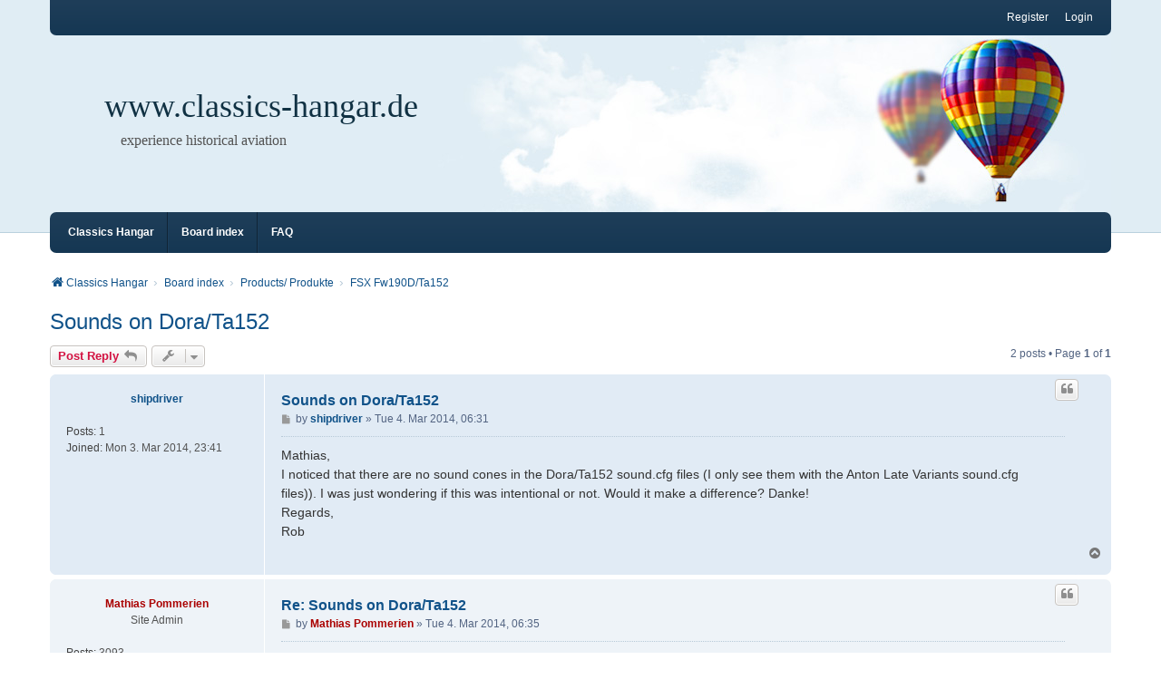

--- FILE ---
content_type: text/html; charset=UTF-8
request_url: https://www.classics-hangar.de/phpBB3/viewtopic.php?t=784&sid=b1785da2c60125fe9c4554e1ee720918
body_size: 5574
content:
<!DOCTYPE html>
<html dir="ltr" lang="en-gb">
<head>
<meta charset="utf-8" />
<meta http-equiv="X-UA-Compatible" content="IE=edge" />
<meta name="viewport" content="width=device-width, initial-scale=1" />

<title>Sounds on Dora/Ta152 - www.classics-hangar.de</title>


	<link rel="canonical" href="https://www.classics-hangar.de/phpBB3/viewtopic.php?t=784">

<!--
	phpBB style name: we_clearblue
	Based on style:   prosilver (this is the default phpBB3 style)
	Original author:  Tom Beddard ( http://www.subBlue.com/ )
	Modified by:      Melvin García ( http://www.melvingarcia.com/ )
-->


<link href="./styles/prosilver/theme/stylesheet.css?assets_version=14" rel="stylesheet">
<link href="./assets/css/font-awesome.min.css?assets_version=14" rel="stylesheet">
<link href="./styles/we_clearblue/theme/stylesheet.css?assets_version=14" rel="stylesheet">
<link href="./styles/prosilver/theme/responsive.css?assets_version=14" rel="stylesheet">
<link href="./styles/we_clearblue/theme/responsive.css?assets_version=14" rel="stylesheet">

	<link href="./assets/cookieconsent/cookieconsent.min.css?assets_version=14" rel="stylesheet">



<!--[if lte IE 9]>
	<link href="./styles/prosilver/theme/tweaks.css?assets_version=14" rel="stylesheet">
<![endif]-->





<!--[if lt IE 9]>
	<script type="text/javascript" src="./styles/we_clearblue/template/html5shiv.min.js"></script>
<![endif]-->

</head>
<body id="phpbb" class="nojs notouch section-viewtopic ltr  logged-out">


<div id="wrap" class="wrap">
	<a id="top" class="top-anchor" accesskey="t"></a>

	<div class="inventea-wrapper">
		<nav class="inventea-user-bar">
			<div class="dropdown-container hidden inventea-mobile-dropdown-menu">
    <a href="#" class="dropdown-trigger inventea-toggle"><i class="fa fa-bars"></i></a>
		<div class="dropdown hidden">
			<div class="pointer"><div class="pointer-inner"></div></div>
				<ul class="dropdown-contents" role="menubar">
				
									<li>
						<a href="https://www.classics-hangar.de" role="menuitem">
							<i class="icon fa fa-fw fa-home" aria-hidden="true"></i><span>Classics Hangar</span>
						</a>
					</li>
								
					<li>
						<a href="./index.php?sid=e7bdbe52b45df0804ec1bce636623516" role="menuitem">
							<i class="icon fa fa-fw fa-globe" aria-hidden="true"></i><span>Board index</span>
						</a>
					</li>

				
					<li data-skip-responsive="true">
						<a href="/phpBB3/app.php/help/faq?sid=e7bdbe52b45df0804ec1bce636623516" rel="help" title="Frequently Asked Questions" role="menuitem">
							<i class="icon fa-question-circle fa-fw" aria-hidden="true"></i><span>FAQ</span>
						</a>
					</li>

				
				
				
					
								
							
        </ul>
    </div>
</div>

			
			<ul class="linklist bulletin inventea-user-menu" role="menubar">
				
									<li class="small-icon icon-logout rightside" data-skip-responsive="true"><a href="./ucp.php?mode=login&amp;redirect=viewtopic.php%3Ft%3D784&amp;sid=e7bdbe52b45df0804ec1bce636623516" title="Login" accesskey="x" role="menuitem">Login</a></li>
											<li class="small-icon icon-register rightside" data-skip-responsive="true"><a href="./ucp.php?mode=register&amp;sid=e7bdbe52b45df0804ec1bce636623516" role="menuitem">Register</a></li>
														
				
				
			</ul>
					</nav>
	</div>

	<header class="inventea-header">
		<div class="inventea-dashboard" role="banner">
				
			<div class="inventea-sitename">
				<h1><a href="https://www.classics-hangar.de" title="Classics Hangar">www.classics-hangar.de</a></h1>
				<span>experience historical aviation</span>
			</div>
				</div>
	</header>

	<div class="inventea-wrapper">
		<div class="inventea-forum-bar">
			<nav role="navigation">
	<ul class="linklist bulletin inventea-forum-menu" role="menubar">
		
		<li data-skip-responsive="true"><a href="https://www.classics-hangar.de" title="Classics Hangar" role="menuitem">Classics Hangar</a></li>		<li data-skip-responsive="true"><a href="./index.php?sid=e7bdbe52b45df0804ec1bce636623516" title="Board index" role="menuitem">Board index</a></li>
		<li><a href="/phpBB3/app.php/help/faq?sid=e7bdbe52b45df0804ec1bce636623516" rel="help" title="Frequently Asked Questions" role="menuitem">FAQ</a></li>
		
										
		
				
			</ul>
</nav>
		</div>

		<div class="inventea-content page-body" role="main">
			
			<ul id="nav-breadcrumbs" class="nav-breadcrumbs linklist navlinks" role="menubar">
												
				<li class="inventea-breadcrumbs" itemscope itemtype="https://schema.org/BreadcrumbList">

									<span class="crumb" itemtype="https://schema.org/ListItem" itemprop="itemListElement" itemscope><a itemprop="item" href="https://www.classics-hangar.de" data-navbar-reference="home"><i class="icon fa-home fa-fw" aria-hidden="true"></i><span itemprop="name">Classics Hangar</span></a><meta itemprop="position" content="1" /></span>
				
									<span class="crumb" itemtype="https://schema.org/ListItem" itemprop="itemListElement" itemscope><a itemprop="item" href="./index.php?sid=e7bdbe52b45df0804ec1bce636623516" accesskey="h" data-navbar-reference="index"><span itemprop="name">Board index</span></a><meta itemprop="position" content="2" /></span>

														
										<span class="crumb" itemtype="https://schema.org/ListItem" itemprop="itemListElement" itemscope data-forum-id="13"><a itemprop="item" href="./viewforum.php?f=13&amp;sid=e7bdbe52b45df0804ec1bce636623516"><span itemprop="name">Products/ Produkte</span></a><meta itemprop="position" content="3" /></span>
																			
										<span class="crumb" itemtype="https://schema.org/ListItem" itemprop="itemListElement" itemscope data-forum-id="19"><a itemprop="item" href="./viewforum.php?f=19&amp;sid=e7bdbe52b45df0804ec1bce636623516"><span itemprop="name">FSX Fw190D/Ta152</span></a><meta itemprop="position" content="4" /></span>
									
								</li>
			</ul>

			
			

<h2 class="topic-title"><a href="./viewtopic.php?t=784&amp;sid=e7bdbe52b45df0804ec1bce636623516">Sounds on Dora/Ta152</a></h2>
<!-- NOTE: remove the style="display: none" when you want to have the forum description on the topic body -->
<div style="display: none !important;">"Dora" Support Forum<br /></div>


<div class="action-bar bar-top">
	
			<a href="./posting.php?mode=reply&amp;t=784&amp;sid=e7bdbe52b45df0804ec1bce636623516" class="button" title="Post a reply">
							<span>Post Reply</span> <i class="icon fa-reply fa-fw" aria-hidden="true"></i>
					</a>
	
			<div class="dropdown-container dropdown-button-control topic-tools">
		<span title="Topic tools" class="button button-secondary dropdown-trigger dropdown-select">
			<i class="icon fa-wrench fa-fw" aria-hidden="true"></i>
			<span class="caret"><i class="icon fa-sort-down fa-fw" aria-hidden="true"></i></span>
		</span>
		<div class="dropdown">
			<div class="pointer"><div class="pointer-inner"></div></div>
			<ul class="dropdown-contents">
																												<li>
					<a href="./viewtopic.php?t=784&amp;sid=e7bdbe52b45df0804ec1bce636623516&amp;view=print" title="Print view" accesskey="p">
						<i class="icon fa-print fa-fw" aria-hidden="true"></i><span>Print view</span>
					</a>
				</li>
											</ul>
		</div>
	</div>
	
	
			<div class="pagination">
			2 posts
							&bull; Page <strong>1</strong> of <strong>1</strong>
					</div>
		</div>




			<div id="p6359" class="post has-profile bg2">
		<div class="inner">

		<dl class="postprofile" id="profile6359">
			<dt class="no-profile-rank no-avatar">
				
				<div class="avatar-container">
																			</div>
								<a href="./memberlist.php?mode=viewprofile&amp;u=9649&amp;sid=e7bdbe52b45df0804ec1bce636623516" class="username">shipdriver</a>							</dt>

									
		<dd class="profile-posts"><strong>Posts:</strong> 1</dd>		<dd class="profile-joined"><strong>Joined:</strong> Mon 3. Mar 2014, 23:41</dd>		
		
						
						
		</dl>

		<div class="postbody">
						<div id="post_content6359">

						<h3 class="first">
						<a href="./viewtopic.php?p=6359&amp;sid=e7bdbe52b45df0804ec1bce636623516#p6359">Sounds on Dora/Ta152</a>
			</h3>

													<ul class="post-buttons">
																																									<li>
							<a href="./posting.php?mode=quote&amp;p=6359&amp;sid=e7bdbe52b45df0804ec1bce636623516" title="Reply with quote" class="button button-icon-only">
								<i class="icon fa-quote-left fa-fw" aria-hidden="true"></i><span class="sr-only">Quote</span>
							</a>
						</li>
														</ul>
							
						<p class="author">
									<a class="unread" href="./viewtopic.php?p=6359&amp;sid=e7bdbe52b45df0804ec1bce636623516#p6359" title="Post">
						<i class="icon fa-file fa-fw icon-lightgray icon-md" aria-hidden="true"></i><span class="sr-only">Post</span>
					</a>
								<span class="responsive-hide">by <strong><a href="./memberlist.php?mode=viewprofile&amp;u=9649&amp;sid=e7bdbe52b45df0804ec1bce636623516" class="username">shipdriver</a></strong> &raquo; </span><time datetime="2014-03-04T06:31:22+00:00">Tue 4. Mar 2014, 06:31</time>
			</p>
			
			
			
			<div class="content">Mathias,<br>
I noticed that there are no sound cones in the Dora/Ta152 sound.cfg files (I only see them with the Anton Late Variants sound.cfg files)). I was just wondering if this was intentional or not. Would it make a difference? Danke!<br>
Regards,<br>
Rob</div>
			
			
			
									
																
						</div>

		</div>

				<div class="back2top">
						<a href="#top" class="top" title="Top">
				<i class="icon fa-chevron-circle-up fa-fw icon-gray" aria-hidden="true"></i>
				<span class="sr-only">Top</span>
			</a>
					</div>
		
		</div>
	</div>

				<div id="p6360" class="post has-profile bg1">
		<div class="inner">

		<dl class="postprofile" id="profile6360">
			<dt class="has-profile-rank no-avatar">
				
				<div class="avatar-container">
																			</div>
								<a href="./memberlist.php?mode=viewprofile&amp;u=2&amp;sid=e7bdbe52b45df0804ec1bce636623516" style="color: #AA0000;" class="username-coloured">Mathias Pommerien</a>							</dt>

						<dd class="profile-rank">Site Admin</dd>			
		<dd class="profile-posts"><strong>Posts:</strong> 3093</dd>		<dd class="profile-joined"><strong>Joined:</strong> Sat 30. Aug 2008, 08:32</dd>		
		
																<dd class="profile-custom-field profile-phpbb_location"><strong>Location:</strong> Uelzen/Germany</dd>
							
							<dd class="profile-contact">
				<strong>Contact:</strong>
				<div class="dropdown-container dropdown-left">
					<a href="#" class="dropdown-trigger" title="Contact Mathias Pommerien">
						<i class="icon fa-commenting-o fa-fw icon-lg" aria-hidden="true"></i><span class="sr-only">Contact Mathias Pommerien</span>
					</a>
					<div class="dropdown">
						<div class="pointer"><div class="pointer-inner"></div></div>
						<div class="dropdown-contents contact-icons">
																																								<div>
																	<a href="http://www.classics-hangar.de" title="Website" class="last-cell">
																				<span class="contact-icon phpbb_website-icon">Website</span>
																			</a>
																	</div>
																					</div>
					</div>
				</div>
			</dd>
				
		</dl>

		<div class="postbody">
						<div id="post_content6360">

						<h3 >
						<a href="./viewtopic.php?p=6360&amp;sid=e7bdbe52b45df0804ec1bce636623516#p6360">Re: Sounds on Dora/Ta152</a>
			</h3>

													<ul class="post-buttons">
																																									<li>
							<a href="./posting.php?mode=quote&amp;p=6360&amp;sid=e7bdbe52b45df0804ec1bce636623516" title="Reply with quote" class="button button-icon-only">
								<i class="icon fa-quote-left fa-fw" aria-hidden="true"></i><span class="sr-only">Quote</span>
							</a>
						</li>
														</ul>
							
						<p class="author">
									<a class="unread" href="./viewtopic.php?p=6360&amp;sid=e7bdbe52b45df0804ec1bce636623516#p6360" title="Post">
						<i class="icon fa-file fa-fw icon-lightgray icon-md" aria-hidden="true"></i><span class="sr-only">Post</span>
					</a>
								<span class="responsive-hide">by <strong><a href="./memberlist.php?mode=viewprofile&amp;u=2&amp;sid=e7bdbe52b45df0804ec1bce636623516" style="color: #AA0000;" class="username-coloured">Mathias Pommerien</a></strong> &raquo; </span><time datetime="2014-03-04T06:35:21+00:00">Tue 4. Mar 2014, 06:35</time>
			</p>
			
			
			
			<div class="content">Hey Rob,<br>
it doesn't make an awful lot of a difference on a single engine aircraft.<br>
The only instance you'll ever notice the soundcone is when you view the aircraft from aft in exterior view, the engine will get somewhat quiter from that angle.<br>
This feature really only comes to life on multi engine aircraft IMO.</div>
			
			
			
									
													<div id="sig6360" class="signature"><span style="color:#0000FF">Mathias Pommerien (Classics Hangar)</span><br>
<br>
<a href="https://www.classics-hangar.de" class="postlink"><img src="https://www.classics-hangar.de/images/web_banner.jpg" class="postimage" alt="Image"></a></div>			
						</div>

		</div>

				<div class="back2top">
						<a href="#top" class="top" title="Top">
				<i class="icon fa-chevron-circle-up fa-fw icon-gray" aria-hidden="true"></i>
				<span class="sr-only">Top</span>
			</a>
					</div>
		
		</div>
	</div>

	

<div class="action-bar bar-bottom">
	
			<a href="./posting.php?mode=reply&amp;t=784&amp;sid=e7bdbe52b45df0804ec1bce636623516" class="button" title="Post a reply">
							<span>Post Reply</span> <i class="icon fa-reply fa-fw" aria-hidden="true"></i>
				</a>
	
	
		<div class="dropdown-container dropdown-button-control topic-tools">
		<span title="Topic tools" class="button button-secondary dropdown-trigger dropdown-select">
			<i class="icon fa-wrench fa-fw" aria-hidden="true"></i>
			<span class="caret"><i class="icon fa-sort-down fa-fw" aria-hidden="true"></i></span>
		</span>
		<div class="dropdown">
			<div class="pointer"><div class="pointer-inner"></div></div>
			<ul class="dropdown-contents">
																												<li>
					<a href="./viewtopic.php?t=784&amp;sid=e7bdbe52b45df0804ec1bce636623516&amp;view=print" title="Print view" accesskey="p">
						<i class="icon fa-print fa-fw" aria-hidden="true"></i><span>Print view</span>
					</a>
				</li>
											</ul>
		</div>
	</div>

			<form method="post" action="./viewtopic.php?t=784&amp;sid=e7bdbe52b45df0804ec1bce636623516">
		<div class="dropdown-container dropdown-container-left dropdown-button-control sort-tools">
	<span title="Display and sorting options" class="button button-secondary dropdown-trigger dropdown-select">
		<i class="icon fa-sort-amount-asc fa-fw" aria-hidden="true"></i>
		<span class="caret"><i class="icon fa-sort-down fa-fw" aria-hidden="true"></i></span>
	</span>
	<div class="dropdown hidden">
		<div class="pointer"><div class="pointer-inner"></div></div>
		<div class="dropdown-contents">
			<fieldset class="display-options">
							<label>Display: <select name="st" id="st"><option value="0" selected="selected">All posts</option><option value="1">1 day</option><option value="7">7 days</option><option value="14">2 weeks</option><option value="30">1 month</option><option value="90">3 months</option><option value="180">6 months</option><option value="365">1 year</option></select></label>
								<label>Sort by: <select name="sk" id="sk"><option value="a">Author</option><option value="t" selected="selected">Post time</option><option value="s">Subject</option></select></label>
				<label>Direction: <select name="sd" id="sd"><option value="a" selected="selected">Ascending</option><option value="d">Descending</option></select></label>
								<hr class="dashed" />
				<input type="submit" class="button2" name="sort" value="Go" />
						</fieldset>
		</div>
	</div>
</div>
		</form>
	
	
	
			<div class="pagination">
			2 posts
							&bull; Page <strong>1</strong> of <strong>1</strong>
					</div>
	</div>


<div class="action-bar actions-jump">
		<p class="jumpbox-return">
		<a href="./viewforum.php?f=19&amp;sid=e7bdbe52b45df0804ec1bce636623516" class="left-box arrow-left" accesskey="r">
			<i class="icon fa-angle-left fa-fw icon-black" aria-hidden="true"></i><span>Return to “FSX Fw190D/Ta152”</span>
		</a>
	</p>
	
		<div class="jumpbox dropdown-container dropdown-container-right dropdown-up dropdown-left dropdown-button-control" id="jumpbox">
			<span title="Jump to" class="button button-secondary dropdown-trigger dropdown-select">
				<span>Jump to</span>
				<span class="caret"><i class="icon fa-sort-down fa-fw" aria-hidden="true"></i></span>
			</span>
		<div class="dropdown">
			<div class="pointer"><div class="pointer-inner"></div></div>
			<ul class="dropdown-contents">
																				<li><a href="./viewforum.php?f=7&amp;sid=e7bdbe52b45df0804ec1bce636623516" class="jumpbox-cat-link"> <span> English Language Board</span></a></li>
																<li><a href="./viewforum.php?f=2&amp;sid=e7bdbe52b45df0804ec1bce636623516" class="jumpbox-sub-link"><span class="spacer"></span> <span>&#8627; &nbsp; General Discussion</span></a></li>
																<li><a href="./viewforum.php?f=8&amp;sid=e7bdbe52b45df0804ec1bce636623516" class="jumpbox-cat-link"> <span> Deutschsprachiges Board</span></a></li>
																<li><a href="./viewforum.php?f=9&amp;sid=e7bdbe52b45df0804ec1bce636623516" class="jumpbox-sub-link"><span class="spacer"></span> <span>&#8627; &nbsp; Allgemeine Diskussion</span></a></li>
																<li><a href="./viewforum.php?f=13&amp;sid=e7bdbe52b45df0804ec1bce636623516" class="jumpbox-cat-link"> <span> Products/ Produkte</span></a></li>
																<li><a href="./viewforum.php?f=21&amp;sid=e7bdbe52b45df0804ec1bce636623516" class="jumpbox-sub-link"><span class="spacer"></span> <span>&#8627; &nbsp; MSFS 2020 Klemm L25</span></a></li>
																<li><a href="./viewforum.php?f=14&amp;sid=e7bdbe52b45df0804ec1bce636623516" class="jumpbox-sub-link"><span class="spacer"></span> <span>&#8627; &nbsp; Work in Progress</span></a></li>
																<li><a href="./viewforum.php?f=19&amp;sid=e7bdbe52b45df0804ec1bce636623516" class="jumpbox-sub-link"><span class="spacer"></span> <span>&#8627; &nbsp; FSX Fw190D/Ta152</span></a></li>
																<li><a href="./viewforum.php?f=17&amp;sid=e7bdbe52b45df0804ec1bce636623516" class="jumpbox-sub-link"><span class="spacer"></span> <span>&#8627; &nbsp; FSX Bf 108 Taifun</span></a></li>
																<li><a href="./viewforum.php?f=12&amp;sid=e7bdbe52b45df0804ec1bce636623516" class="jumpbox-sub-link"><span class="spacer"></span> <span>&#8627; &nbsp; FSX Fw190A</span></a></li>
											</ul>
		</div>
	</div>

	</div>



					</div>
</div>

<img class="sr-only" aria-hidden="true" src="&#x2F;phpBB3&#x2F;app.php&#x2F;cron&#x2F;cron.task.core.tidy_sessions&#x3F;sid&#x3D;e7bdbe52b45df0804ec1bce636623516" width="1" height="1" alt="">

<div class="inventea-footer-wrapper">
	<div id="page-footer" class="inventea-footer page-footer" role="contentinfo">	
	
				<div class="inventea-widgets-wrapper">
			
			<div class="inventea-widget inventea-list-widget">
				<h4 class="inventea-widget-title">Go to page</h4>

				<ul class="inventea-widget-links">
																														<li class="inventea-widget-links-item"><i class="icon fa fa-envelope fa-fw"></i><a href="./memberlist.php?mode=contactadmin&amp;sid=e7bdbe52b45df0804ec1bce636623516">Contact us</a></li>					<li class="inventea-widget-links-item"><i class="icon fa fa-trash fa-fw"></i><a href="/phpBB3/app.php/user/delete_cookies?sid=e7bdbe52b45df0804ec1bce636623516" data-ajax="true" data-refresh="true">Delete cookies</a></li>					<li class="inventea-widget-links-item"><i class="icon fa fa-clock-o fa-fw"></i>All times are <span title="UTC">UTC</span></li>
				</ul>
			</div>

			<!--
			Short description about your website or project. If you don't like to display
			this widget, just remove the whole <div> (lines 46-63) or comment it.
			Feel free to modify the social buttons below. For more icons visit:
			http://fortawesome.github.io/Font-Awesome/icons/#brand
			-->
			<div class="inventea-widget inventea-text-widget">
				<h4 class="inventea-widget-title">About us</h4>

				<p>Lorem ipsum dolor sit amet, consectetur adipiscing elit. In porttitor lectus quis mattis aliquet.
				Cras in nibh et eros porttitor facilisis. Nunc egestas eget leo vel dapibus. Cum sociis natoque
				penatibus et magnis dis parturient montes, nascetur ridiculus mus. Suspendisse potenti.
				Cum sociis natoque penatibus et magnis dis parturient montes, nascetur ridiculus mus.
				Nunc rutrum dui ipsum, ac tincidunt felis pharetra sed. Aenean viverra sagittis interdum.</p>

				<ul class="inventea-social-icons">
					<li class="inventea-social-icons-item"><a href="#"><i class="fa fa-facebook"></i></a></li>
					<li class="inventea-social-icons-item"><a href="#"><i class="fa fa-twitter"></i></a></li>
					<li class="inventea-social-icons-item"><a href="#"><i class="fa fa-instagram"></i></a></li>
					<li class="inventea-social-icons-item"><a href="#"><i class="fa fa-pinterest"></i></a></li>
					<li class="inventea-social-icons-item"><a href="#"><i class="fa fa-linkedin"></i></a></li>
				</ul>
			</div>
		</div>		
		<div class="inventea-breadcrumbs-container">
			<ul class="linklist inventea-breadcrumbs">
												
				<li class="inventea-breadcrumbs" itemscope itemtype="https://schema.org/BreadcrumbList">

									<span class="crumb" itemtype="https://schema.org/ListItem" itemprop="itemListElement" itemscope><a itemprop="item" href="https://www.classics-hangar.de" data-navbar-reference="home"><i class="icon fa-home fa-fw" aria-hidden="true"></i><span itemprop="name">Classics Hangar</span></a><meta itemprop="position" content="1" /></span>
				
									<span class="crumb" itemtype="https://schema.org/ListItem" itemprop="itemListElement" itemscope><a itemprop="item" href="./index.php?sid=e7bdbe52b45df0804ec1bce636623516" accesskey="h" data-navbar-reference="index"><span itemprop="name">Board index</span></a><meta itemprop="position" content="2" /></span>

														
										<span class="crumb" itemtype="https://schema.org/ListItem" itemprop="itemListElement" itemscope data-forum-id="13"><a itemprop="item" href="./viewforum.php?f=13&amp;sid=e7bdbe52b45df0804ec1bce636623516"><span itemprop="name">Products/ Produkte</span></a><meta itemprop="position" content="3" /></span>
																			
										<span class="crumb" itemtype="https://schema.org/ListItem" itemprop="itemListElement" itemscope data-forum-id="19"><a itemprop="item" href="./viewforum.php?f=19&amp;sid=e7bdbe52b45df0804ec1bce636623516"><span itemprop="name">FSX Fw190D/Ta152</span></a><meta itemprop="position" content="4" /></span>
									
								</li>
			</ul>
		</div>

		<footer class="inventea-credits" role="contentinfo">
					<p class="footer-row">
			<span class="footer-copyright">Powered by <a href="https://www.phpbb.com/">phpBB</a>&reg; Forum Software &copy; phpBB Limited
			<br />Style we_clearblue created by <a href="https://inventea.com/" title="phpBB styles, HTML5 &amp; CSS3 templates">INVENTEA</a> & <a href="https://nextgen.gt"  title="phpBB styles">nextgen</a>
			</span>
		</p>
						<p class="footer-row" role="menu">
			<a class="footer-link" href="./ucp.php?mode=privacy&amp;sid=e7bdbe52b45df0804ec1bce636623516" title="Privacy" role="menuitem">
				<span class="footer-link-text">Privacy</span>
			</a>
			|
			<a class="footer-link" href="./ucp.php?mode=terms&amp;sid=e7bdbe52b45df0804ec1bce636623516" title="Terms" role="menuitem">
				<span class="footer-link-text">Terms</span>
			</a>
		</p>
				</footer>
	</div>
</div>

	<div id="darkenwrapper" class="darkenwrapper" data-ajax-error-title="AJAX error" data-ajax-error-text="Something went wrong when processing your request." data-ajax-error-text-abort="User aborted request." data-ajax-error-text-timeout="Your request timed out; please try again." data-ajax-error-text-parsererror="Something went wrong with the request and the server returned an invalid reply.">
		<div id="darken" class="darken">&nbsp;</div>
	</div>

<div id="phpbb_alert" class="phpbb_alert" data-l-err="Error" data-l-timeout-processing-req="Request timed out.">
		<a href="#" class="alert_close">
			<i class="icon fa-times-circle fa-fw" aria-hidden="true"></i>
		</a>
	<h3 class="alert_title">&nbsp;</h3><p class="alert_text"></p>
</div>
<div id="phpbb_confirm" class="phpbb_alert">
		<a href="#" class="alert_close">
			<i class="icon fa-times-circle fa-fw" aria-hidden="true"></i>
		</a>
	<div class="alert_text"></div>
</div>

<script src="./assets/javascript/jquery-3.7.1.min.js?assets_version=14"></script>
<script src="./assets/javascript/core.js?assets_version=14"></script>


	<script src="./assets/cookieconsent/cookieconsent.min.js?assets_version=14"></script>
	<script>
		if (typeof window.cookieconsent === "object") {
		window.addEventListener("load", function(){
			window.cookieconsent.initialise({
				"palette": {
					"popup": {
						"background": "#0F538A"
					},
					"button": {
						"background": "#E5E5E5"
					}
				},
				"theme": "classic",
				"content": {
					"message": "This\u0020website\u0020uses\u0020cookies\u0020to\u0020ensure\u0020you\u0020get\u0020the\u0020best\u0020experience\u0020on\u0020our\u0020website.",
					"dismiss": "Got\u0020it\u0021",
					"link": "Learn\u0020more"
					"href": "./ucp.php?mode=privacy&amp;sid=e7bdbe52b45df0804ec1bce636623516"
					}
				});
			});					
				}
	</script>


<script src="./styles/prosilver/template/forum_fn.js?assets_version=14"></script>
<script src="./styles/prosilver/template/ajax.js?assets_version=14"></script>



</body>
</html>
